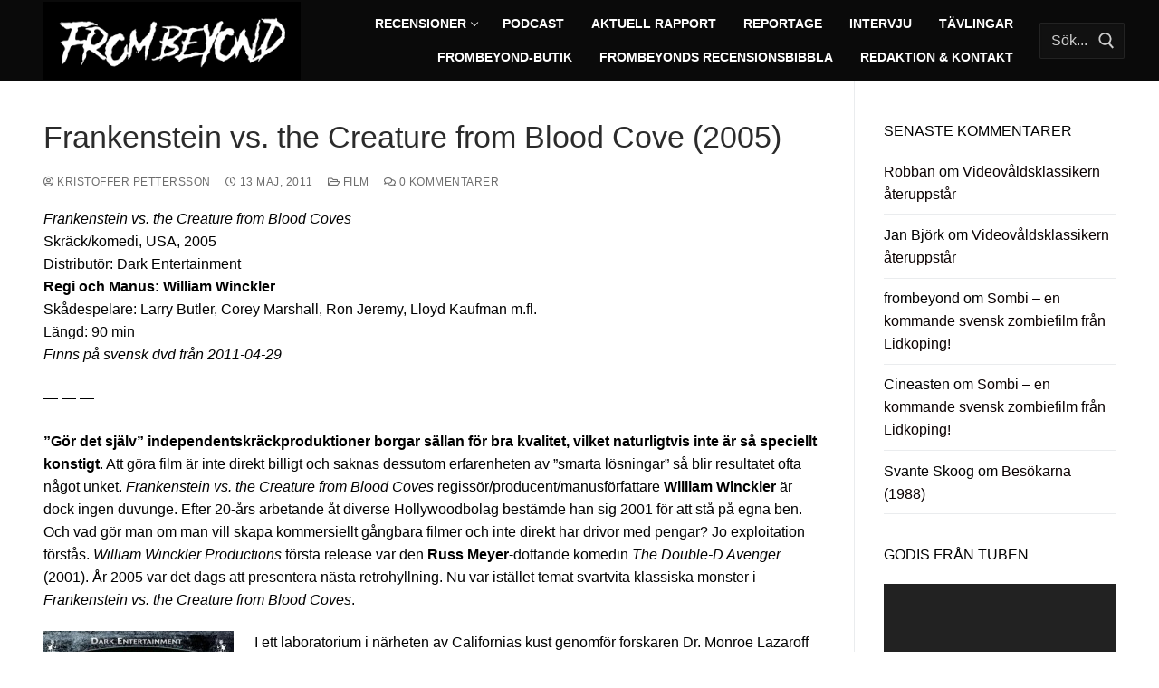

--- FILE ---
content_type: text/html; charset=UTF-8
request_url: http://frombeyond.se/frankenstein-vs-the-creature-from-blood-cove-2005/
body_size: 14135
content:
<!doctype html>
<html lang="sv-SE">
<head>
	<meta charset="UTF-8">
	<meta name="viewport" content="width=device-width, initial-scale=1, maximum-scale=10.0, user-scalable=yes">
	<link rel="profile" href="http://gmpg.org/xfn/11">
	<meta name='robots' content='index, follow, max-image-preview:large, max-snippet:-1, max-video-preview:-1' />

	<!-- This site is optimized with the Yoast SEO plugin v16.7 - https://yoast.com/wordpress/plugins/seo/ -->
	<title>Frankenstein vs. the Creature from Blood Cove (2005) - FromBeyond.se</title>
	<link rel="canonical" href="http://frombeyond.se/frankenstein-vs-the-creature-from-blood-cove-2005/" />
	<meta property="og:locale" content="sv_SE" />
	<meta property="og:type" content="article" />
	<meta property="og:title" content="Frankenstein vs. the Creature from Blood Cove (2005) - FromBeyond.se" />
	<meta property="og:description" content="Det vankas minst sagt en halsbrytande och giftkloförsedd uppgörelse vid Blood Coves strand. Men är det gamla Frankenstein-monstret fortfarande stark nog att rå på ett genmanipulerat amfibiemonster?" />
	<meta property="og:url" content="http://frombeyond.se/frankenstein-vs-the-creature-from-blood-cove-2005/" />
	<meta property="og:site_name" content="FromBeyond.se" />
	<meta property="article:publisher" content="https://www.facebook.com/FromBeyondse-139914702743454/" />
	<meta property="article:published_time" content="2011-05-13T12:39:22+00:00" />
	<meta property="article:modified_time" content="2012-01-23T15:02:10+00:00" />
	<meta property="og:image" content="http://frombeyond.se/wp-content/uploads/2011/05/Franken.jpg" />
	<meta property="og:image:width" content="410" />
	<meta property="og:image:height" content="584" />
	<meta name="twitter:card" content="summary_large_image" />
	<meta name="twitter:creator" content="@frombeyondweb" />
	<meta name="twitter:site" content="@frombeyondweb" />
	<meta name="twitter:label1" content="Skriven av" />
	<meta name="twitter:data1" content="Kristoffer Pettersson" />
	<meta name="twitter:label2" content="Beräknad lästid" />
	<meta name="twitter:data2" content="5 minuter" />
	<script type="application/ld+json" class="yoast-schema-graph">{"@context":"https://schema.org","@graph":[{"@type":"WebSite","@id":"http://frombeyond.se/#website","url":"http://frombeyond.se/","name":"FromBeyond.se","description":"Filmkultur bortom alla gr\u00e4nser...","potentialAction":[{"@type":"SearchAction","target":{"@type":"EntryPoint","urlTemplate":"http://frombeyond.se/?s={search_term_string}"},"query-input":"required name=search_term_string"}],"inLanguage":"sv-SE"},{"@type":"ImageObject","@id":"http://frombeyond.se/frankenstein-vs-the-creature-from-blood-cove-2005/#primaryimage","inLanguage":"sv-SE","url":"http://frombeyond.se/wp-content/uploads/2011/05/Franken.jpg","contentUrl":"http://frombeyond.se/wp-content/uploads/2011/05/Franken.jpg","width":"410","height":"584"},{"@type":"WebPage","@id":"http://frombeyond.se/frankenstein-vs-the-creature-from-blood-cove-2005/#webpage","url":"http://frombeyond.se/frankenstein-vs-the-creature-from-blood-cove-2005/","name":"Frankenstein vs. the Creature from Blood Cove (2005) - FromBeyond.se","isPartOf":{"@id":"http://frombeyond.se/#website"},"primaryImageOfPage":{"@id":"http://frombeyond.se/frankenstein-vs-the-creature-from-blood-cove-2005/#primaryimage"},"datePublished":"2011-05-13T12:39:22+00:00","dateModified":"2012-01-23T15:02:10+00:00","author":{"@id":"http://frombeyond.se/#/schema/person/13939a4702b6c337993e86ad306752c3"},"breadcrumb":{"@id":"http://frombeyond.se/frankenstein-vs-the-creature-from-blood-cove-2005/#breadcrumb"},"inLanguage":"sv-SE","potentialAction":[{"@type":"ReadAction","target":["http://frombeyond.se/frankenstein-vs-the-creature-from-blood-cove-2005/"]}]},{"@type":"BreadcrumbList","@id":"http://frombeyond.se/frankenstein-vs-the-creature-from-blood-cove-2005/#breadcrumb","itemListElement":[{"@type":"ListItem","position":1,"name":"Home","item":"http://frombeyond.se/"},{"@type":"ListItem","position":2,"name":"Frankenstein vs. the Creature from Blood Cove (2005)"}]},{"@type":"Person","@id":"http://frombeyond.se/#/schema/person/13939a4702b6c337993e86ad306752c3","name":"Kristoffer Pettersson","image":{"@type":"ImageObject","@id":"http://frombeyond.se/#personlogo","inLanguage":"sv-SE","url":"http://1.gravatar.com/avatar/daa6082576dc2e88aebe0c48f6847c73?s=96&d=mm&r=g","contentUrl":"http://1.gravatar.com/avatar/daa6082576dc2e88aebe0c48f6847c73?s=96&d=mm&r=g","caption":"Kristoffer Pettersson"},"url":"http://frombeyond.se/author/kristoffer-pettersson/"}]}</script>
	<!-- / Yoast SEO plugin. -->


<link rel='dns-prefetch' href='//s.w.org' />
		<script type="text/javascript">
			window._wpemojiSettings = {"baseUrl":"https:\/\/s.w.org\/images\/core\/emoji\/13.0.1\/72x72\/","ext":".png","svgUrl":"https:\/\/s.w.org\/images\/core\/emoji\/13.0.1\/svg\/","svgExt":".svg","source":{"concatemoji":"http:\/\/frombeyond.se\/wp-includes\/js\/wp-emoji-release.min.js?ver=5.7.14"}};
			!function(e,a,t){var n,r,o,i=a.createElement("canvas"),p=i.getContext&&i.getContext("2d");function s(e,t){var a=String.fromCharCode;p.clearRect(0,0,i.width,i.height),p.fillText(a.apply(this,e),0,0);e=i.toDataURL();return p.clearRect(0,0,i.width,i.height),p.fillText(a.apply(this,t),0,0),e===i.toDataURL()}function c(e){var t=a.createElement("script");t.src=e,t.defer=t.type="text/javascript",a.getElementsByTagName("head")[0].appendChild(t)}for(o=Array("flag","emoji"),t.supports={everything:!0,everythingExceptFlag:!0},r=0;r<o.length;r++)t.supports[o[r]]=function(e){if(!p||!p.fillText)return!1;switch(p.textBaseline="top",p.font="600 32px Arial",e){case"flag":return s([127987,65039,8205,9895,65039],[127987,65039,8203,9895,65039])?!1:!s([55356,56826,55356,56819],[55356,56826,8203,55356,56819])&&!s([55356,57332,56128,56423,56128,56418,56128,56421,56128,56430,56128,56423,56128,56447],[55356,57332,8203,56128,56423,8203,56128,56418,8203,56128,56421,8203,56128,56430,8203,56128,56423,8203,56128,56447]);case"emoji":return!s([55357,56424,8205,55356,57212],[55357,56424,8203,55356,57212])}return!1}(o[r]),t.supports.everything=t.supports.everything&&t.supports[o[r]],"flag"!==o[r]&&(t.supports.everythingExceptFlag=t.supports.everythingExceptFlag&&t.supports[o[r]]);t.supports.everythingExceptFlag=t.supports.everythingExceptFlag&&!t.supports.flag,t.DOMReady=!1,t.readyCallback=function(){t.DOMReady=!0},t.supports.everything||(n=function(){t.readyCallback()},a.addEventListener?(a.addEventListener("DOMContentLoaded",n,!1),e.addEventListener("load",n,!1)):(e.attachEvent("onload",n),a.attachEvent("onreadystatechange",function(){"complete"===a.readyState&&t.readyCallback()})),(n=t.source||{}).concatemoji?c(n.concatemoji):n.wpemoji&&n.twemoji&&(c(n.twemoji),c(n.wpemoji)))}(window,document,window._wpemojiSettings);
		</script>
		<style type="text/css">
img.wp-smiley,
img.emoji {
	display: inline !important;
	border: none !important;
	box-shadow: none !important;
	height: 1em !important;
	width: 1em !important;
	margin: 0 .07em !important;
	vertical-align: -0.1em !important;
	background: none !important;
	padding: 0 !important;
}
</style>
	<link rel='stylesheet' id='wp-block-library-css'  href='http://frombeyond.se/wp-includes/css/dist/block-library/style.min.css?ver=5.7.14' type='text/css' media='all' />
<link rel='stylesheet' id='font-awesome-5-css'  href='http://frombeyond.se/wp-content/plugins/themeisle-companion/obfx_modules/gutenberg-blocks/assets/fontawesome/css/all.min.css?ver=2.10.6' type='text/css' media='all' />
<link rel='stylesheet' id='font-awesome-4-shims-css'  href='http://frombeyond.se/wp-content/plugins/themeisle-companion/obfx_modules/gutenberg-blocks/assets/fontawesome/css/v4-shims.min.css?ver=2.10.6' type='text/css' media='all' />
<link rel='stylesheet' id='font-awesome-css'  href='http://frombeyond.se/wp-content/themes/customify/assets/fonts/font-awesome/css/font-awesome.min.css?ver=5.0.0' type='text/css' media='all' />
<link rel='stylesheet' id='customify-style-css'  href='http://frombeyond.se/wp-content/themes/customify/style.min.css?ver=0.3.3' type='text/css' media='all' />
<style id='customify-style-inline-css' type='text/css'>
#blog-posts .entry-readmore a  {color: #dd3333; text-decoration-color: #dd3333;box-shadow: 0px 0px 0px 0px #333333 ;;} #blog-posts .entry-readmore a:hover  {color: #ffffff; text-decoration-color: #ffffff;background-color: #dd3333;border-color: #d32e2e;} .header-top .header--row-inner,.button,button,button.button,input[type="button"],input[type="reset"],input[type="submit"],.button:not(.components-button):not(.customize-partial-edit-shortcut-button), input[type="button"]:not(.components-button):not(.customize-partial-edit-shortcut-button),input[type="reset"]:not(.components-button):not(.customize-partial-edit-shortcut-button), input[type="submit"]:not(.components-button):not(.customize-partial-edit-shortcut-button),.pagination .nav-links > *:hover,.pagination .nav-links span,.nav-menu-desktop.style-full-height .primary-menu-ul > li.current-menu-item > a, .nav-menu-desktop.style-full-height .primary-menu-ul > li.current-menu-ancestor > a,.nav-menu-desktop.style-full-height .primary-menu-ul > li > a:hover,.posts-layout .readmore-button:hover{    background-color: #dd3333;}.posts-layout .readmore-button {color: #dd3333;}.pagination .nav-links > *:hover,.pagination .nav-links span,.entry-single .tags-links a:hover, .entry-single .cat-links a:hover,.posts-layout .readmore-button,.posts-layout .readmore-button:hover{    border-color: #dd3333;}.customify-builder-btn{    background-color: #81d742;}body{    color: #000000;}abbr, acronym {    border-bottom-color: #000000;}a                   {                    color: #0a0101;}#page-cover {background-image: url("http://frombeyond.se/wp-content/themes/customify/assets/images/default-cover.jpg");}.header--row:not(.header--transparent).header-main .header--row-inner  {background-color: #0a0a0a;} .header-search_icon-item .header-search-modal  {border-style: solid;} .header-search_icon-item .search-field  {border-style: solid;} .dark-mode .header-search_box-item .search-form-fields, .header-search_box-item .search-form-fields  {border-style: solid;} .nav-menu-desktop.style-border-bottom .primary-menu-ul > li:hover > a .link-before:before,                 .nav-menu-desktop.style-border-bottom .primary-menu-ul > li.current-menu-item > a .link-before:before,                 .nav-menu-desktop.style-border-bottom .primary-menu-ul > li.current-menu-ancestor > a .link-before:before,                .nav-menu-desktop.style-border-top .primary-menu-ul > li:hover > a .link-before:before,                .nav-menu-desktop.style-border-top .primary-menu-ul > li.current-menu-item > a .link-before:before,                 .nav-menu-desktop.style-border-top .primary-menu-ul > li.current-menu-ancestor > a .link-before:before                { background-color: #dd3333; }.builder-item--primary-menu .nav-menu-desktop .primary-menu-ul > li > a  {color: #ffffff; text-decoration-color: #ffffff;} .site-content .content-area  {background-color: #FFFFFF;} /* CSS for desktop */#page-cover .page-cover-inner {min-height: 300px;}.header--row.header-top .customify-grid, .header--row.header-top .style-full-height .primary-menu-ul > li > a {min-height: 0px;}.header--row.header-main .customify-grid, .header--row.header-main .style-full-height .primary-menu-ul > li > a {min-height: 90px;}.header--row.header-bottom .customify-grid, .header--row.header-bottom .style-full-height .primary-menu-ul > li > a {min-height: 55px;}.header--row .builder-first--nav-icon {text-align: right;}.header-search_icon-item .search-submit {margin-left: -40px;}.header-search_box-item .search-submit{margin-left: -40px;} .header-search_box-item .woo_bootster_search .search-submit{margin-left: -40px;} .header-search_box-item .header-search-form button.search-submit{margin-left:-40px;}.header--row .builder-first--primary-menu {text-align: right;}.footer--row .builder-first--footer-1 {text-align: right;}/* CSS for tablet */@media screen and (max-width: 1024px) { #page-cover .page-cover-inner {min-height: 250px;}.header--row .builder-first--nav-icon {text-align: right;}.header-search_icon-item .search-submit {margin-left: -40px;}.header-search_box-item .search-submit{margin-left: -40px;} .header-search_box-item .woo_bootster_search .search-submit{margin-left: -40px;} .header-search_box-item .header-search-form button.search-submit{margin-left:-40px;} }/* CSS for mobile */@media screen and (max-width: 568px) { #page-cover .page-cover-inner {min-height: 200px;}.header--row.header-top .customify-grid, .header--row.header-top .style-full-height .primary-menu-ul > li > a {min-height: 33px;}.header--row .builder-first--nav-icon {text-align: right;}.header-search_icon-item .search-submit {margin-left: -40px;}.header-search_box-item .search-submit{margin-left: -40px;} .header-search_box-item .woo_bootster_search .search-submit{margin-left: -40px;} .header-search_box-item .header-search-form button.search-submit{margin-left:-40px;} }
</style>
<script type="text/javascript">
            window._nslDOMReady = function (callback) {
                if ( document.readyState === "complete" || document.readyState === "interactive" ) {
                    callback();
                } else {
                    document.addEventListener( "DOMContentLoaded", callback );
                }
            };
            </script><link rel="https://api.w.org/" href="http://frombeyond.se/wp-json/" /><link rel="alternate" type="application/json" href="http://frombeyond.se/wp-json/wp/v2/posts/1407" /><link rel="EditURI" type="application/rsd+xml" title="RSD" href="http://frombeyond.se/xmlrpc.php?rsd" />
<link rel="wlwmanifest" type="application/wlwmanifest+xml" href="http://frombeyond.se/wp-includes/wlwmanifest.xml" /> 
<meta name="generator" content="WordPress 5.7.14" />
<link rel='shortlink' href='http://wp.me/p1tqMT-mH' />
<link rel="alternate" type="application/json+oembed" href="http://frombeyond.se/wp-json/oembed/1.0/embed?url=http%3A%2F%2Ffrombeyond.se%2Ffrankenstein-vs-the-creature-from-blood-cove-2005%2F" />
<link rel="alternate" type="text/xml+oembed" href="http://frombeyond.se/wp-json/oembed/1.0/embed?url=http%3A%2F%2Ffrombeyond.se%2Ffrankenstein-vs-the-creature-from-blood-cove-2005%2F&#038;format=xml" />
<script type="text/javascript"><!--
function powerpress_pinw(pinw_url){window.open(pinw_url, 'PowerPressPlayer','toolbar=0,status=0,resizable=1,width=460,height=320');	return false;}
//-->
</script>
<!-- Ange dina skript här --><link rel="pingback" href="http://frombeyond.se/xmlrpc.php"><style type="text/css">.recentcomments a{display:inline !important;padding:0 !important;margin:0 !important;}</style><link rel="icon" href="http://frombeyond.se/wp-content/uploads/2020/10/cropped-RoundLogoFB500x500-32x32.png" sizes="32x32" />
<link rel="icon" href="http://frombeyond.se/wp-content/uploads/2020/10/cropped-RoundLogoFB500x500-192x192.png" sizes="192x192" />
<link rel="apple-touch-icon" href="http://frombeyond.se/wp-content/uploads/2020/10/cropped-RoundLogoFB500x500-180x180.png" />
<meta name="msapplication-TileImage" content="http://frombeyond.se/wp-content/uploads/2020/10/cropped-RoundLogoFB500x500-270x270.png" />
</head>

<body class="post-template-default single single-post postid-1407 single-format-standard wp-custom-logo content-sidebar main-layout-content-sidebar sidebar_vertical_border site-full-width menu_sidebar_slide_left">
<div id="page" class="site no-box-shadow">
	<a class="skip-link screen-reader-text" href="#site-content">Hoppa till innehåll</a>
	<a class="close is-size-medium  close-panel close-sidebar-panel" href="#">
        <span class="hamburger hamburger--squeeze is-active">
            <span class="hamburger-box">
              <span class="hamburger-inner"><span class="screen-reader-text">Meny</span></span>
            </span>
        </span>
        <span class="screen-reader-text">Stäng</span>
        </a><header id="masthead" class="site-header header-"><div id="masthead-inner" class="site-header-inner">							<div  class="header-main header--row layout-full-contained"  id="cb-row--header-main"  data-row-id="main"  data-show-on="desktop mobile">
								<div class="header--row-inner header-main-inner dark-mode">
									<div class="customify-container">
										<div class="customify-grid cb-row--desktop hide-on-mobile hide-on-tablet customify-grid-middle"><div class="customify-col-3_md-3_sm-3 builder-item builder-first--logo" data-push-left=""><div class="item--inner builder-item--logo" data-section="title_tagline" data-item-id="logo" >		<div class="site-branding logo-top">
						<a href="http://frombeyond.se/" class="logo-link" rel="home" itemprop="url">
				<img class="site-img-logo" src="http://frombeyond.se/wp-content/uploads/2019/06/Logo-2019-350x107.png" alt="FromBeyond.se" srcset="http://frombeyond.se/wp-content/uploads/2019/06/Logo-2019-1980x603.png 2x">
							</a>
					</div><!-- .site-branding -->
		</div></div><div class="customify-col-8_md-8_sm-8 builder-item builder-first--primary-menu" data-push-left=""><div class="item--inner builder-item--primary-menu has_menu" data-section="header_menu_primary" data-item-id="primary-menu" ><nav  id="site-navigation-main-desktop" class="site-navigation primary-menu primary-menu-main nav-menu-desktop primary-menu-desktop style-border-bottom"><ul id="menu-meny" class="primary-menu-ul menu nav-menu"><li id="menu-item--main-desktop-302" class="menu-item menu-item-type-taxonomy menu-item-object-category current-post-ancestor current-menu-parent current-post-parent menu-item-has-children menu-item-302"><a href="http://frombeyond.se/kategori/resensioner/"><span class="link-before">Recensioner<span class="nav-icon-angle">&nbsp;</span></span></a>
<ul class="sub-menu sub-lv-0">
	<li id="menu-item--main-desktop-15428" class="menu-item menu-item-type-taxonomy menu-item-object-category menu-item-15428"><a href="http://frombeyond.se/kategori/resensioner/favoriter/"><span class="link-before">Favoriter</span></a></li>
	<li id="menu-item--main-desktop-308" class="menu-item menu-item-type-taxonomy menu-item-object-category current-post-ancestor current-menu-parent current-post-parent menu-item-308"><a href="http://frombeyond.se/kategori/resensioner/film/"><span class="link-before">Film</span></a></li>
	<li id="menu-item--main-desktop-309" class="menu-item menu-item-type-taxonomy menu-item-object-category menu-item-309"><a href="http://frombeyond.se/kategori/resensioner/bok/"><span class="link-before">Bok</span></a></li>
	<li id="menu-item--main-desktop-1619" class="menu-item menu-item-type-taxonomy menu-item-object-category menu-item-1619"><a href="http://frombeyond.se/kategori/resensioner/tv-serie/"><span class="link-before">Tv-serie</span></a></li>
	<li id="menu-item--main-desktop-6128" class="menu-item menu-item-type-taxonomy menu-item-object-category menu-item-6128"><a href="http://frombeyond.se/kategori/resensioner/tv-spel/"><span class="link-before">Tv-spel</span></a></li>
	<li id="menu-item--main-desktop-7039" class="menu-item menu-item-type-taxonomy menu-item-object-category menu-item-7039"><a href="http://frombeyond.se/kategori/resensioner/serier/"><span class="link-before">Serier</span></a></li>
	<li id="menu-item--main-desktop-6129" class="menu-item menu-item-type-taxonomy menu-item-object-category menu-item-6129"><a href="http://frombeyond.se/kategori/resensioner/cd/"><span class="link-before">CD</span></a></li>
</ul>
</li>
<li id="menu-item--main-desktop-3842" class="menu-item menu-item-type-taxonomy menu-item-object-category menu-item-3842"><a href="http://frombeyond.se/kategori/pod/"><span class="link-before">Podcast</span></a></li>
<li id="menu-item--main-desktop-300" class="menu-item menu-item-type-taxonomy menu-item-object-category menu-item-300"><a href="http://frombeyond.se/kategori/aktuell-rapport/"><span class="link-before">Aktuell Rapport</span></a></li>
<li id="menu-item--main-desktop-304" class="menu-item menu-item-type-taxonomy menu-item-object-category menu-item-304"><a title="Reportage" href="http://frombeyond.se/kategori/reportage-och-artiklar/"><span class="link-before">Reportage</span></a></li>
<li id="menu-item--main-desktop-4173" class="menu-item menu-item-type-taxonomy menu-item-object-category menu-item-4173"><a href="http://frombeyond.se/kategori/intervju/"><span class="link-before">Intervju</span></a></li>
<li id="menu-item--main-desktop-3571" class="menu-item menu-item-type-taxonomy menu-item-object-category menu-item-3571"><a href="http://frombeyond.se/kategori/tavlingar/"><span class="link-before">Tävlingar</span></a></li>
<li id="menu-item--main-desktop-20467" class="menu-item menu-item-type-post_type menu-item-object-page menu-item-20467"><a href="http://frombeyond.se/frombeyond-butik/"><span class="link-before">FromBeyond-butik</span></a></li>
<li id="menu-item--main-desktop-18093" class="menu-item menu-item-type-post_type menu-item-object-page menu-item-18093"><a href="http://frombeyond.se/recensions-bibliotek/"><span class="link-before">FromBeyonds recensionsbibbla</span></a></li>
<li id="menu-item--main-desktop-18094" class="menu-item menu-item-type-post_type menu-item-object-page menu-item-18094"><a href="http://frombeyond.se/lankar/"><span class="link-before">Redaktion &#038; Kontakt</span></a></li>
</ul></nav></div></div><div class="customify-col-1_md-1_sm-1 builder-item builder-first--search_box" data-push-left=""><div class="item--inner builder-item--search_box" data-section="search_box" data-item-id="search_box" ><div class="header-search_box-item item--search_box">		<form role="search" class="header-search-form " action="http://frombeyond.se/">
			<div class="search-form-fields">
				<span class="screen-reader-text">Sök:</span>
				
				<input type="search" class="search-field" placeholder="Sök..." value="" name="s" title="Sök:" />

							</div>
			<button type="submit" class="search-submit">
				<svg aria-hidden="true" focusable="false" role="presentation" xmlns="http://www.w3.org/2000/svg" width="20" height="21" viewBox="0 0 20 21">
					<path fill="currentColor" fill-rule="evenodd" d="M12.514 14.906a8.264 8.264 0 0 1-4.322 1.21C3.668 16.116 0 12.513 0 8.07 0 3.626 3.668.023 8.192.023c4.525 0 8.193 3.603 8.193 8.047 0 2.033-.769 3.89-2.035 5.307l4.999 5.552-1.775 1.597-5.06-5.62zm-4.322-.843c3.37 0 6.102-2.684 6.102-5.993 0-3.31-2.732-5.994-6.102-5.994S2.09 4.76 2.09 8.07c0 3.31 2.732 5.993 6.102 5.993z"></path>
				</svg>
			</button>
		</form>
		</div></div></div></div><div class="cb-row--mobile hide-on-desktop customify-grid customify-grid-middle"><div class="customify-col-5_md-5_sm-5 builder-item builder-first--logo" data-push-left=""><div class="item--inner builder-item--logo" data-section="title_tagline" data-item-id="logo" >		<div class="site-branding logo-top">
						<a href="http://frombeyond.se/" class="logo-link" rel="home" itemprop="url">
				<img class="site-img-logo" src="http://frombeyond.se/wp-content/uploads/2019/06/Logo-2019-350x107.png" alt="FromBeyond.se" srcset="http://frombeyond.se/wp-content/uploads/2019/06/Logo-2019-1980x603.png 2x">
							</a>
					</div><!-- .site-branding -->
		</div></div><div class="customify-col-3_md-3_sm-3 builder-item builder-first--nav-icon" data-push-left="off-4"><div class="item--inner builder-item--nav-icon" data-section="header_menu_icon" data-item-id="nav-icon" >		<a class="menu-mobile-toggle item-button is-size-desktop-medium is-size-tablet-medium is-size-mobile-medium">
			<span class="hamburger hamburger--squeeze">
				<span class="hamburger-box">
					<span class="hamburger-inner"></span>
				</span>
			</span>
			<span class="nav-icon--label hide-on-tablet hide-on-mobile">Meny</span></a>
		</div></div></div>									</div>
								</div>
							</div>
							<div id="header-menu-sidebar" class="header-menu-sidebar menu-sidebar-panel dark-mode"><div id="header-menu-sidebar-bg" class="header-menu-sidebar-bg"><div id="header-menu-sidebar-inner" class="header-menu-sidebar-inner"><div class="builder-item-sidebar mobile-item--html"><div class="item--inner" data-item-id="html" data-section="header_html"><div class="builder-header-html-item item--html"><p>Lägg till egen text här eller ta bort den</p>
</div></div></div><div class="builder-item-sidebar mobile-item--primary-menu mobile-item--menu "><div class="item--inner" data-item-id="primary-menu" data-section="header_menu_primary"><nav  id="site-navigation-sidebar-mobile" class="site-navigation primary-menu primary-menu-sidebar nav-menu-mobile primary-menu-mobile style-border-bottom"><ul id="menu-meny" class="primary-menu-ul menu nav-menu"><li id="menu-item--sidebar-mobile-302" class="menu-item menu-item-type-taxonomy menu-item-object-category current-post-ancestor current-menu-parent current-post-parent menu-item-has-children menu-item-302"><a href="http://frombeyond.se/kategori/resensioner/"><span class="link-before">Recensioner<span class="nav-icon-angle">&nbsp;</span></span></a>
<ul class="sub-menu sub-lv-0">
	<li id="menu-item--sidebar-mobile-15428" class="menu-item menu-item-type-taxonomy menu-item-object-category menu-item-15428"><a href="http://frombeyond.se/kategori/resensioner/favoriter/"><span class="link-before">Favoriter</span></a></li>
	<li id="menu-item--sidebar-mobile-308" class="menu-item menu-item-type-taxonomy menu-item-object-category current-post-ancestor current-menu-parent current-post-parent menu-item-308"><a href="http://frombeyond.se/kategori/resensioner/film/"><span class="link-before">Film</span></a></li>
	<li id="menu-item--sidebar-mobile-309" class="menu-item menu-item-type-taxonomy menu-item-object-category menu-item-309"><a href="http://frombeyond.se/kategori/resensioner/bok/"><span class="link-before">Bok</span></a></li>
	<li id="menu-item--sidebar-mobile-1619" class="menu-item menu-item-type-taxonomy menu-item-object-category menu-item-1619"><a href="http://frombeyond.se/kategori/resensioner/tv-serie/"><span class="link-before">Tv-serie</span></a></li>
	<li id="menu-item--sidebar-mobile-6128" class="menu-item menu-item-type-taxonomy menu-item-object-category menu-item-6128"><a href="http://frombeyond.se/kategori/resensioner/tv-spel/"><span class="link-before">Tv-spel</span></a></li>
	<li id="menu-item--sidebar-mobile-7039" class="menu-item menu-item-type-taxonomy menu-item-object-category menu-item-7039"><a href="http://frombeyond.se/kategori/resensioner/serier/"><span class="link-before">Serier</span></a></li>
	<li id="menu-item--sidebar-mobile-6129" class="menu-item menu-item-type-taxonomy menu-item-object-category menu-item-6129"><a href="http://frombeyond.se/kategori/resensioner/cd/"><span class="link-before">CD</span></a></li>
</ul>
</li>
<li id="menu-item--sidebar-mobile-3842" class="menu-item menu-item-type-taxonomy menu-item-object-category menu-item-3842"><a href="http://frombeyond.se/kategori/pod/"><span class="link-before">Podcast</span></a></li>
<li id="menu-item--sidebar-mobile-300" class="menu-item menu-item-type-taxonomy menu-item-object-category menu-item-300"><a href="http://frombeyond.se/kategori/aktuell-rapport/"><span class="link-before">Aktuell Rapport</span></a></li>
<li id="menu-item--sidebar-mobile-304" class="menu-item menu-item-type-taxonomy menu-item-object-category menu-item-304"><a title="Reportage" href="http://frombeyond.se/kategori/reportage-och-artiklar/"><span class="link-before">Reportage</span></a></li>
<li id="menu-item--sidebar-mobile-4173" class="menu-item menu-item-type-taxonomy menu-item-object-category menu-item-4173"><a href="http://frombeyond.se/kategori/intervju/"><span class="link-before">Intervju</span></a></li>
<li id="menu-item--sidebar-mobile-3571" class="menu-item menu-item-type-taxonomy menu-item-object-category menu-item-3571"><a href="http://frombeyond.se/kategori/tavlingar/"><span class="link-before">Tävlingar</span></a></li>
<li id="menu-item--sidebar-mobile-20467" class="menu-item menu-item-type-post_type menu-item-object-page menu-item-20467"><a href="http://frombeyond.se/frombeyond-butik/"><span class="link-before">FromBeyond-butik</span></a></li>
<li id="menu-item--sidebar-mobile-18093" class="menu-item menu-item-type-post_type menu-item-object-page menu-item-18093"><a href="http://frombeyond.se/recensions-bibliotek/"><span class="link-before">FromBeyonds recensionsbibbla</span></a></li>
<li id="menu-item--sidebar-mobile-18094" class="menu-item menu-item-type-post_type menu-item-object-page menu-item-18094"><a href="http://frombeyond.se/lankar/"><span class="link-before">Redaktion &#038; Kontakt</span></a></li>
</ul></nav></div></div></div></div></div></div></header>	<div id="site-content" class="site-content">
		<div class="customify-container">
			<div class="customify-grid">
				<main id="main" class="content-area customify-col-9_sm-12">
						<div class="content-inner">
				<article id="post-1407" class="entry entry-single post-1407 post type-post status-publish format-standard has-post-thumbnail hentry category-film category-resensioner">
			<h1 class="entry-title entry--item h2">Frankenstein vs. the Creature from Blood Cove (2005)</h1>			<div class="entry-meta entry--item text-uppercase text-xsmall link-meta">
				<span class="meta-item byline"> <span class="author vcard"><a class="url fn n" href="http://frombeyond.se/author/kristoffer-pettersson/"><i class="fa fa-user-circle-o"></i> Kristoffer Pettersson</a></span></span><span class="sep"></span><span class="meta-item posted-on"><a href="http://frombeyond.se/frankenstein-vs-the-creature-from-blood-cove-2005/" rel="bookmark"><i class="fa fa-clock-o" aria-hidden="true"></i> <time class="entry-date published" datetime="2011-05-13T12:39:22+02:00">13 maj, 2011</time></a></span><span class="sep"></span><span class="meta-item meta-cat"><a href="http://frombeyond.se/kategori/resensioner/film/" rel="tag"><i class="fa fa-folder-open-o" aria-hidden="true"></i> Film</a></span><span class="sep"></span><span class="meta-item comments-link"><a href="http://frombeyond.se/frankenstein-vs-the-creature-from-blood-cove-2005/#respond"><i class="fa fa-comments-o"></i> 0 kommentarer</a></span>			</div><!-- .entry-meta -->
					<div class="entry-content entry--item">
			<p><em>Frankenstein vs. the Creature from Blood Coves<br />
</em>Skräck/komedi, USA, 2005<br />
Distributör: Dark Entertainment<br />
<strong>Regi och Manus: William Winckler<br />
</strong>Skådespelare: Larry Butler, Corey Marshall, Ron Jeremy, Lloyd Kaufman m.fl.<br />
Längd: 90 min<br />
<em>Finns på svensk dvd från 2011-04-29</em></p>
<p>&#8212; &#8212; &#8212;</p>
<p><strong>”Gör det själv” independentskräckproduktioner borgar sällan för bra kvalitet, vilket naturligtvis inte är så speciellt konstigt</strong>. Att göra film är inte direkt billigt och saknas dessutom erfarenheten av ”smarta lösningar” så blir resultatet ofta något unket. <em>Frankenstein vs. the Creature from Blood Coves</em> regissör/producent/manusförfattare <strong>William Winckler</strong> är dock ingen duvunge. Efter 20-års arbetande åt diverse Hollywoodbolag bestämde han sig 2001 för att stå på egna ben. Och vad gör man om man vill skapa kommersiellt gångbara filmer och inte direkt har drivor med pengar? Jo exploitation förstås. <em>William Winckler Productions</em> första release var den <strong>Russ Meyer</strong>-doftande komedin <em>The Double-D Avenger </em>(2001). År 2005 var det dags att presentera nästa retrohyllning. Nu var istället temat svartvita klassiska monster i <em>Frankenstein vs. the Creature from Blood Coves</em>.</p>
<p><a rel="attachment wp-att-1408" href="http://frombeyond.se/?attachment_id=1408"><img loading="lazy" class="alignleft size-medium wp-image-1408" title="Franken" src="http://frombeyond.se/wp-content/uploads/2011/05/Franken-210x300.jpg" alt="" width="210" height="300" srcset="http://frombeyond.se/wp-content/uploads/2011/05/Franken-210x300.jpg 210w, http://frombeyond.se/wp-content/uploads/2011/05/Franken.jpg 410w" sizes="(max-width: 210px) 100vw, 210px" /></a>I ett laboratorium i närheten av Californias kust genomför forskaren Dr. Monroe Lazaroff (<strong>Larry Butler</strong>) och hans team gränsöverskridande experiment. En blandning av människo- och barracuda-DNA har resulterat i en tvåmeters amfibier (<strong>Corey Marshall</strong>) med livsfarliga giftklor. Detta tror Dr. Lazaroff kan bli det ultimata och slutgiltiga vapnet i kampen mot terrorism. Men något går fel när varelsen ska hjärntvättas, den bryter sig fri och fler ner i havets djup i närheten av strandområdet Blood Cove. Tyvärr är detta också den plats som en herritning använder för lättklädda fotosessioner. Och mycket riktigt, varelsen tvekar inte en sekund att sätta tänder och giftklor i de bikiniklädda kropparna. Dr. Lazaroff, vars forskning är en utveckling av Dr. Viktor von Frankensteins läror, ser inget annat val än att gräva upp det gamla Frankenstein-monstret för att sedan bussa honom på amfibievarelsen. Det vankas minst sagt en halsbrytande och giftkloförsedd uppgörelse vid Blood Coves strand. Men är det gamla Frankenstein-monstret fortfarande stark nog att rå på amfibiemonstret? Och går det överhuvudtaget att kontrollera honom?</p>
<p>Det är ingen tvekan om att det rör sig om en hyllning till <em>Universal Studios</em> klassiska svartvita monsterrullar, men även till engelska <em>Hammer</em>-filmer. Fotot går i svartvit och grundidén är att spöka ut några killar i gummidräkter och låta dem göra upp på en strandkant. Samtidigt stressar en småtokig forskare runt med sina assistenter och rör till allt ännu mer. Det hela görs också med en rejäl skopa ironiskt laddad humor eftersom upplägget naturligtvis är på tok för galet för att helt tas på allvar. Detta brukar jag vanligtvis ha lite svårt för i modern neo-exploitation, men den här gången funkar det faktiskt ganska bra. Till stor del beror detta på filmens skådespelare som lyckat klarar att överspela på ett lagom lökigt sätt. Bäst är <strong>Larry Butler</strong> som Dr. Monroe Lazaroff, en karaktär som uppenbart inspirerats av rollgestaltningar av både <strong>Peter Cushing</strong> och <strong>Vincent Price</strong>. Tyvärr så har Winckler också den dåliga smaken att pressa in lite väl långa nakenfotosessioner och strippklubbscener som drar ner tempot ganska mycket. Visst var det en hel del naket i <em>Hammer-</em>filmer också, men här känns det tyvärr onaturligt mjukporrigt och intvingat bara för sakens skull. Att manuset har lite logiska luckor spelar egentligen ingen större roll i en film som denna, men Winckler begår också några dramaturgiska klavertramp vilket resulterar i ett betydligt bättre tempo under de första 45 minuterna. Att ett av monstren (jag tänker inte spoila vem) dör på tok för tidigt förstör också lite då det saknas en riktig slutbatalj mellan de två hiskliga varelserna.</p>
<p>Även om <strong>William Winckler</strong> kanske inte har speciellt mycket pengar att pressa in i sin produktion så har han uppenbarligen kontakter. Snuskgubben <strong>Ron Jeremy</strong> finns med i en liten biroll precis som <em>Troma</em>s <strong>Lloyd Kaufman</strong> som pinsamt nog försöker sig på en <strong>Mel Brooks</strong>-imitation. Förutom porr- och playboytjejer så kan man även se allt från<em> Star Trek</em>-författare till experimentfilmaren <strong>Lisa Hammer </strong>skymta förbi, vilket naturligtvis är lite kul för den insatte. Winckler har också på ett imponerat sätt fått sitt filmteam att jobba som galningar och exempelvis effektkillen <strong>Rich Night</strong> står även för en av filmens större biroller. Den värsta arbetsmyran (förutom Winckler själv) är uppkomlingsskådisen <strong>Corey Marshall</strong> som inte har mindre en fyra roller, varav tre bakom mask. Naturligtvis så är Winkler själv också i en roll som nakenfotograf, precis som hans fru <strong>Dezzi Rae Ascalon</strong> som dock aldrig behöver visa brösten.</p>
<p><strong>William Winckler </strong>vill nog gärna själv att man ska tycka att <strong>Ed Wood</strong>s ande finns närvarande i filmen. För att ta sig till Blood Cove-stranden tar man helt enkelt <strong>Ed Wood</strong>-vägen, beskriver till exempel en birollskaraktär. Och visst märks det (om inte annat i filmens extramaterial) att Winckler gärna ser sig själv som någon typ av ny <strong>Ed Wood</strong>. Detta tycker jag däremot är en ganska fånig inställning. <strong>Ed Wood</strong> gjorde sitt bästa med den talang och de pengar han hade. Men att sjabbla bort saker, för att sedan kalla det för någon form av <strong>Ed Wood</strong>-hylling, tycker jag mest bara känns som en trött och krystad undanflykt. Ungefär som att bortförklara misslyckade krograggsförsök med ursäkten att man var för full.</p>
<p>Förutom att <em>Frankenstein vs. the Creature from Blood Cove</em> helt klart har vissa problem när det kommer till tempo och manusarbetet så är den också charmig och har en ganska skön självmedvetenhet. <strong>William Winckler</strong> hyser helt klar stor kärlek till gammal <em>Universal</em>-skräck vilket inte minst märks i de riktigt roliga monsterdräkterna. Någon videobutiksvältare är det inte, men har man inget att göra en söndagsförmiddag så varför inte? Ett stort plus till filmens mycket passande musik och den extramaterialsgenerösa utgåvan från <em>Dark Entertainment.</em></p>
<p><strong>Betyg: 4 av 10</strong></p>
<p><strong>&#8212; &#8212; &#8212;</strong></p>
<p><strong><em>Kristoffer Pettersson:</em></strong><em> FromBeyond-redaktör </em></p>
<div id="wp_fb_like_button" style="margin:5px 5px 5px 0;float:left;height:100px;"><script src="http://connect.facebook.net/en_US/all.js#xfbml=1"></script><fb:like href="http://frombeyond.se/frankenstein-vs-the-creature-from-blood-cove-2005/" send="true" layout="standard" width="450" show_faces="false" font="arial" action="like" colorscheme="light"></fb:like></div>		</div><!-- .entry-content -->
		<div class="entry-post-navigation entry--item">
	<nav class="navigation post-navigation" role="navigation" aria-label="Inlägg">
		<h2 class="screen-reader-text">Inläggsnavigering</h2>
		<div class="nav-links"><div class="nav-previous"><a href="http://frombeyond.se/spider-baby-1968/" rel="prev"><span class="meta-nav text-uppercase text-xsmall color-meta" aria-hidden="true">Previous</span> <span class="screen-reader-text">Previous post:</span> <span class="post-title text-large">Spider Baby (1968)</span></a></div><div class="nav-next"><a href="http://frombeyond.se/the-house-of-the-devil-2009/" rel="next"><span class="meta-nav text-uppercase text-xsmall color-meta" aria-hidden="true">Next</span> <span class="screen-reader-text">Next post:</span> <span class="post-title text-large">The House of the Devil (2009)</span></a></div></div>
	</nav></div><div class="entry-comment-form entry--item">
<div id="comments" class="comments-area">
		<div id="respond" class="comment-respond">
		<h3 id="reply-title" class="comment-reply-title">Lämna ett svar <small><a rel="nofollow" id="cancel-comment-reply-link" href="/frankenstein-vs-the-creature-from-blood-cove-2005/#respond" style="display:none;">Avbryt svar</a></small></h3><form action="http://frombeyond.se/wp-comments-post.php" method="post" id="commentform" class="comment-form" novalidate><p class="comment-notes"><span id="email-notes">Din e-postadress kommer inte publiceras.</span> Obligatoriska fält är märkta <span class="required">*</span></p><p class="comment-form-comment"><label for="comment">Kommentar</label> <textarea id="comment" name="comment" cols="45" rows="8" maxlength="65525" required="required"></textarea></p><p class="comment-form-author"><label for="author">Namn <span class="required">*</span></label> <input id="author" name="author" type="text" value="" size="30" maxlength="245" required='required' /></p>
<p class="comment-form-email"><label for="email">E-postadress <span class="required">*</span></label> <input id="email" name="email" type="email" value="" size="30" maxlength="100" aria-describedby="email-notes" required='required' /></p>
<p class="comment-form-url"><label for="url">Webbplats</label> <input id="url" name="url" type="url" value="" size="30" maxlength="200" /></p>
<p class="comment-form-cookies-consent"><input id="wp-comment-cookies-consent" name="wp-comment-cookies-consent" type="checkbox" value="yes" /> <label for="wp-comment-cookies-consent">Spara mitt namn, min e-postadress och webbplats i denna webbläsare till nästa gång jag skriver en kommentar.</label></p>
<p class="form-submit"><input name="submit" type="submit" id="submit" class="submit" value="Publicera kommentar" /> <input type='hidden' name='comment_post_ID' value='1407' id='comment_post_ID' />
<input type='hidden' name='comment_parent' id='comment_parent' value='0' />
</p><p style="display: none;"><input type="hidden" id="akismet_comment_nonce" name="akismet_comment_nonce" value="8937c713ae" /></p><input type="hidden" id="ak_js" name="ak_js" value="59"/><textarea name="ak_hp_textarea" cols="45" rows="8" maxlength="100" style="display: none !important;"></textarea></form>	</div><!-- #respond -->
	
</div><!-- #comments -->
</div>		</article>
			</div><!-- #.content-inner -->
              			</main><!-- #main -->
			<aside id="sidebar-primary" class="sidebar-primary customify-col-3_sm-12">
	<div class="sidebar-primary-inner sidebar-inner widget-area">
		<section id="recent-comments-4" class="widget widget_recent_comments"><h4 class="widget-title">Senaste kommentarer</h4><ul id="recentcomments"><li class="recentcomments"><span class="comment-author-link"><a href='http://frombeyond.se' rel='external nofollow ugc' class='url'>Robban</a></span> om <a href="http://frombeyond.se/videovaldsklassikern-ateruppstar/#comment-50659">Videovåldsklassikern återuppstår</a></li><li class="recentcomments"><span class="comment-author-link">Jan Björk</span> om <a href="http://frombeyond.se/videovaldsklassikern-ateruppstar/#comment-50389">Videovåldsklassikern återuppstår</a></li><li class="recentcomments"><span class="comment-author-link">frombeyond</span> om <a href="http://frombeyond.se/sombi-en-kommande-svensk-zombiefilm-fran-lidkoping/#comment-48345">Sombi &#8211; en kommande svensk zombiefilm från Lidköping!</a></li><li class="recentcomments"><span class="comment-author-link">Cineasten</span> om <a href="http://frombeyond.se/sombi-en-kommande-svensk-zombiefilm-fran-lidkoping/#comment-48088">Sombi &#8211; en kommande svensk zombiefilm från Lidköping!</a></li><li class="recentcomments"><span class="comment-author-link">Svante Skoog</span> om <a href="http://frombeyond.se/besokarna-1988/#comment-47740">Besökarna (1988)</a></li></ul></section><section id="media_video-6" class="widget widget_media_video"><h4 class="widget-title">Godis från tuben</h4><div style="width:100%;" class="wp-video"><!--[if lt IE 9]><script>document.createElement('video');</script><![endif]-->
<video class="wp-video-shortcode" id="video-1407-1" preload="metadata" controls="controls"><source type="video/youtube" src="https://www.youtube.com/watch?v=krVWKkEPFF4&#038;_=1" /><a href="https://www.youtube.com/watch?v=krVWKkEPFF4">https://www.youtube.com/watch?v=krVWKkEPFF4</a></video></div></section><section id="media_video-4" class="widget widget_media_video"><div style="width:100%;" class="wp-video"><video class="wp-video-shortcode" id="video-1407-2" preload="metadata" controls="controls"><source type="video/youtube" src="https://www.youtube.com/watch?v=Nke4HsuT0jQ&#038;_=2" /><a href="https://www.youtube.com/watch?v=Nke4HsuT0jQ">https://www.youtube.com/watch?v=Nke4HsuT0jQ</a></video></div></section><section id="media_video-5" class="widget widget_media_video"><div style="width:100%;" class="wp-video"><video class="wp-video-shortcode" id="video-1407-3" preload="metadata" controls="controls"><source type="video/youtube" src="https://www.youtube.com/watch?v=5bM_kaQadI0&#038;_=3" /><a href="https://www.youtube.com/watch?v=5bM_kaQadI0">https://www.youtube.com/watch?v=5bM_kaQadI0</a></video></div></section><section id="media_video-7" class="widget widget_media_video"><div style="width:100%;" class="wp-video"><video class="wp-video-shortcode" id="video-1407-4" preload="metadata" controls="controls"><source type="video/youtube" src="https://www.youtube.com/watch?v=b0zcYB4AzWg&#038;_=4" /><a href="https://www.youtube.com/watch?v=b0zcYB4AzWg">https://www.youtube.com/watch?v=b0zcYB4AzWg</a></video></div></section>	</div>
</aside><!-- #sidebar-primary -->
		</div><!-- #.customify-grid -->
	</div><!-- #.customify-container -->
</div><!-- #content -->
<footer class="site-footer" id="site-footer">							<div  class="footer-bottom footer--row layout-full-contained"  id="cb-row--footer-bottom"  data-row-id="bottom"  data-show-on="desktop">
								<div class="footer--row-inner footer-bottom-inner dark-mode">
									<div class="customify-container">
										<div class="customify-grid  customify-grid-top"><div class="customify-col-6_md-6_sm-6_xs-12 builder-item builder-first--footer_copyright" data-push-left="_sm-0"><div class="item--inner builder-item--footer_copyright" data-section="footer_copyright" data-item-id="footer_copyright" ><div class="builder-footer-copyright-item footer-copyright"><p>Copyright &copy; 2026 FromBeyond.se &#8211; Skapad med <a href="https://pressmaximum.com/customify">Customify</a>.</p>
</div></div></div><div class="customify-col-2_md-2_sm-6_xs-12 builder-item builder-first--footer-1" data-push-left="off-4 _sm-0"><div class="item--inner builder-item--footer-1" data-section="sidebar-widgets-footer-1" data-item-id="footer-1" ><div class="widget-area"><section id="nav_menu-6" class="widget widget_nav_menu"><div class="menu-oppe-container"><ul id="menu-oppe" class="menu"><li id="menu-item-794" class="menu-item menu-item-type-post_type menu-item-object-page menu-item-794"><a href="http://frombeyond.se/lankar/">Redaktion &#038; Kontakt</a></li>
<li id="menu-item-793" class="menu-item menu-item-type-post_type menu-item-object-page menu-item-793"><a href="http://frombeyond.se/recensions-bibliotek/">FromBeyonds recensionsbibbla</a></li>
</ul></div></section></div></div></div></div>									</div>
								</div>
							</div>
							</footer></div><!-- #page -->

<!-- Ange dina skript här --><link rel='stylesheet' id='mediaelement-css'  href='http://frombeyond.se/wp-includes/js/mediaelement/mediaelementplayer-legacy.min.css?ver=4.2.16' type='text/css' media='all' />
<link rel='stylesheet' id='wp-mediaelement-css'  href='http://frombeyond.se/wp-includes/js/mediaelement/wp-mediaelement.min.css?ver=5.7.14' type='text/css' media='all' />
<script type='text/javascript' id='customify-themejs-js-extra'>
/* <![CDATA[ */
var Customify_JS = {"is_rtl":"","css_media_queries":{"all":"%s","desktop":"%s","tablet":"@media screen and (max-width: 1024px) { %s }","mobile":"@media screen and (max-width: 568px) { %s }"},"sidebar_menu_no_duplicator":"0"};
/* ]]> */
</script>
<script type='text/javascript' src='http://frombeyond.se/wp-content/themes/customify/assets/js/theme.min.js?ver=0.3.3' id='customify-themejs-js'></script>
<script type='text/javascript' src='http://frombeyond.se/wp-includes/js/comment-reply.min.js?ver=5.7.14' id='comment-reply-js'></script>
<script type='text/javascript' src='http://frombeyond.se/wp-includes/js/wp-embed.min.js?ver=5.7.14' id='wp-embed-js'></script>
<script defer type='text/javascript' src='http://frombeyond.se/wp-content/plugins/akismet/_inc/form.js?ver=4.1.10' id='akismet-form-js'></script>
<script type='text/javascript' src='http://frombeyond.se/wp-includes/js/jquery/jquery.min.js?ver=3.5.1' id='jquery-core-js'></script>
<script type='text/javascript' src='http://frombeyond.se/wp-includes/js/jquery/jquery-migrate.min.js?ver=3.3.2' id='jquery-migrate-js'></script>
<script type='text/javascript' id='mediaelement-core-js-before'>
var mejsL10n = {"language":"sv","strings":{"mejs.download-file":"Ladda ner fil","mejs.install-flash":"Din webbl\u00e4sare har ingen Flash-spelare aktiverad eller installerad. Aktivera ditt till\u00e4gg f\u00f6r Flash eller h\u00e4mta senaste versionen p\u00e5 https:\/\/get.adobe.com\/flashplayer\/","mejs.fullscreen":"Fullsk\u00e4rm","mejs.play":"Spela upp","mejs.pause":"Paus","mejs.time-slider":"S\u00f6kare","mejs.time-help-text":"Anv\u00e4nd v\u00e4nster\/h\u00f6ger-piltangenter f\u00f6r att hoppa en sekund, upp\/ner-piltangenter f\u00f6r att hoppa tio sekunder.","mejs.live-broadcast":"Direkts\u00e4ndning","mejs.volume-help-text":"Anv\u00e4nd upp\/ner-piltangenterna f\u00f6r att h\u00f6ja eller s\u00e4nka volymen.","mejs.unmute":"S\u00e4tt p\u00e5 ljud","mejs.mute":"Ljud av","mejs.volume-slider":"Volymkontroll","mejs.video-player":"Videospelare","mejs.audio-player":"Ljudspelare","mejs.captions-subtitles":"Textning","mejs.captions-chapters":"Kapitel","mejs.none":"Inget","mejs.afrikaans":"Afrikaans","mejs.albanian":"Albanska","mejs.arabic":"Arabiska","mejs.belarusian":"Vitryska","mejs.bulgarian":"Bulgariska","mejs.catalan":"Katalanska","mejs.chinese":"Kinesiska","mejs.chinese-simplified":"Kinesiska (f\u00f6renklad)","mejs.chinese-traditional":"Kinesiska (traditionell)","mejs.croatian":"Kroatiska","mejs.czech":"Tjeckiska","mejs.danish":"Danska","mejs.dutch":"Nederl\u00e4ndska","mejs.english":"Engelska","mejs.estonian":"Estniska","mejs.filipino":"Filippinska","mejs.finnish":"Finska","mejs.french":"Franska","mejs.galician":"Galiciska","mejs.german":"Tyska","mejs.greek":"Grekiska","mejs.haitian-creole":"Haitisk kreol","mejs.hebrew":"Hebreiska","mejs.hindi":"Hindi","mejs.hungarian":"Ungerska","mejs.icelandic":"Isl\u00e4ndska","mejs.indonesian":"Indonesiska","mejs.irish":"Iriska","mejs.italian":"Italienska","mejs.japanese":"Japanska","mejs.korean":"Koreanska","mejs.latvian":"Lettiska","mejs.lithuanian":"Litauiska","mejs.macedonian":"Makedonska","mejs.malay":"Malajiska","mejs.maltese":"Maltesiska","mejs.norwegian":"Norska","mejs.persian":"Persiska","mejs.polish":"Polska","mejs.portuguese":"Portugisiska","mejs.romanian":"Rum\u00e4nska","mejs.russian":"Ryska","mejs.serbian":"Serbiska","mejs.slovak":"Slovakiska","mejs.slovenian":"Slovenska","mejs.spanish":"Spanska","mejs.swahili":"Swahili","mejs.swedish":"Svenska","mejs.tagalog":"Tagalog","mejs.thai":"Thail\u00e4ndska","mejs.turkish":"Turkiska","mejs.ukrainian":"Ukrainska","mejs.vietnamese":"Vietnamesiska","mejs.welsh":"Kymriska","mejs.yiddish":"Jiddisch"}};
</script>
<script type='text/javascript' src='http://frombeyond.se/wp-includes/js/mediaelement/mediaelement-and-player.min.js?ver=4.2.16' id='mediaelement-core-js'></script>
<script type='text/javascript' src='http://frombeyond.se/wp-includes/js/mediaelement/mediaelement-migrate.min.js?ver=5.7.14' id='mediaelement-migrate-js'></script>
<script type='text/javascript' id='mediaelement-js-extra'>
/* <![CDATA[ */
var _wpmejsSettings = {"pluginPath":"\/wp-includes\/js\/mediaelement\/","classPrefix":"mejs-","stretching":"responsive"};
/* ]]> */
</script>
<script type='text/javascript' src='http://frombeyond.se/wp-includes/js/mediaelement/wp-mediaelement.min.js?ver=5.7.14' id='wp-mediaelement-js'></script>
<script type='text/javascript' src='http://frombeyond.se/wp-includes/js/mediaelement/renderers/vimeo.min.js?ver=4.2.16' id='mediaelement-vimeo-js'></script>
<!--stats_footer_test--><script src="http://stats.wordpress.com/e-202603.js" type="text/javascript"></script>
<script type="text/javascript">
st_go({blog:'21790823',v:'ext',post:'1407'});
var load_cmc = function(){linktracker_init(21790823,1407,2);};
if ( typeof addLoadEvent != 'undefined' ) addLoadEvent(load_cmc);
else load_cmc();
</script>

</body>
</html>
